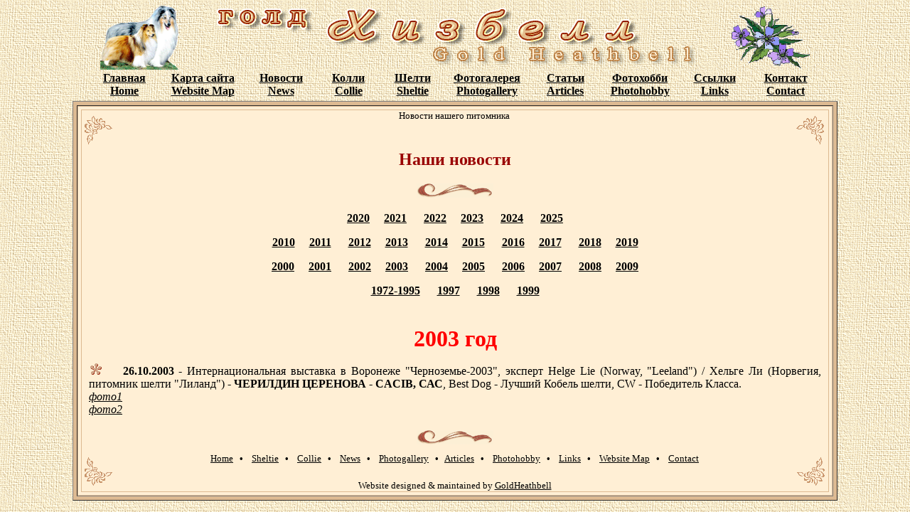

--- FILE ---
content_type: text/html; charset=UTF-8
request_url: http://www.sheltiescollie.narod.ru/NewsAll/News2003.htm
body_size: 2634
content:

	<script type="text/javascript">new Image().src = "//counter.yadro.ru/hit;narodadst1?r"+escape(document.referrer)+(screen&&";s"+screen.width+"*"+screen.height+"*"+(screen.colorDepth||screen.pixelDepth))+";u"+escape(document.URL)+";"+Date.now();</script>
	<script type="text/javascript">new Image().src = "//counter.yadro.ru/hit;narod_desktop_ad?r"+escape(document.referrer)+(screen&&";s"+screen.width+"*"+screen.height+"*"+(screen.colorDepth||screen.pixelDepth))+";u"+escape(document.URL)+";"+Date.now();</script><script type="text/javascript" src="//www.sheltiescollie.narod.ru/.s/src/jquery-3.3.1.min.js"></script><html>

<head>
<title>новости питомника 2003, шелти, колли, в Саратове</title>
<meta http-equiv="Content-Type" content="text/html; charset=UTF-8">
<meta name="TITLE" content="новости питомника 2003, шелти, колли, в Саратове, щенки шелти">
<meta name="DESCRIPTION" content="новости питомника 2003, шелти, колли, чемпионы, в Саратове, щенки шелти, выставки">
<meta name="KEYWORDS" content="новости питомника 2003,шелти,колли,питомник,Саратов,щенки шелти,выставки,чемпионы,фото шелти,купить,эксперты,щенок,новости,питомник собак">
<meta name="DOCUMENT-STATE" content="Dynamic">
<meta name="REVIZIT-AFTER" content="5 days">
<meta name="AUTHOR" content="Сорокина Ирина (Sorokina Irina)">
<meta http-equiv="cache-control" content="no-cache">
</head>

<body style="SCROLLBAR-FACE-COLOR: #FFEFD5; SCROLLBAR-HIGHLIGHT-COLOR: #FFEFD5;  SCROLLBAR-3DLIGHT-COLOR: #D2B48C; SCROLLBAR-ARROW-COLOR: #804000; SCROLLBAR-DARKSHADOW-COLOR: #D2B48C" background="../Home/fon.gif" link="#000000" vlink="#804000" alink="#D2B48C">
<div id="noselect"><div align="center"><center>
<div align="center"><div align="center">
	<table border="0" width="1060" bordercolor="#003300" cellspacing="0" cellpadding="0" bordercolorlight="#003300" bordercolordark="#003300" style="border: medium none rgb(0,51,0)" height="46">
        <tr>
        <td width="1040" colspan="21" height="90"><div align="center">

<table border="0" width="1060" bordercolor="#003300" cellspacing="0" cellpadding="0" bordercolorlight="#003300" bordercolordark="#003300" style="border: medium none rgb(0,51,0); margin-right: 0px" height="90">
  <tr>
    <td width="20" height="90" align="center"></td>
    <td width="130" height="90" align="center"><img src="../Home/04.gif" title="питомник шелти, Саратов" alt="шелти, выставки шелти, шелти Чемпионы, купить шелти, щенки шелти" width="110" height="90"></td>
    <td width="750" height="90" align="center"><img src="../Home/logoGoldHeathbell.gif" title="шелти в Саратове, щенки шелти" alt="шелти и колли в Саратове, питомник собак" width="680" height="90"></td>
    <td width="130" height="90" align="center"><img src="../Home/03.gif" title="питомник шелти, Саратов" alt="шелти, выставки шелти, шелти Чемпионы, купить шелти, щенки шелти" width="110" height="90"></td>
    <td width="20" height="90" align="center"></td>
  </tr>
  	</table>
</div>
		</td>
        <tr>
        <td width="1040" colspan="21" height="3"></td>
        <tr>
        <td width="20"></td>
        <td width="90" align="center"><font face="Times New Roman" size="3" color="#000000"><b><a href="../index.htm">Главная</a><br><a href="../index.htm">Home</a></b></font></td>
        <td width="10"></td>
        <td width="110" align="center"><font face="Times New Roman" size="3" color="#000000"><b><a href="../OurWebsiteMap.htm">Карта сайта</a><br><a href="../OurWebsiteMap.htm">Website Map</a></b></font></td>
        <td width="10"></td>
        <td width="90" align="center"><font face="Times New Roman" size="3" color="#000000"><b><a href="../News.htm">Новости</a><br><a href="../News.htm">News</a></b></font></td>
        <td width="10"></td>
        <td width="80" align="center"><font face="Times New Roman" size="3" color="#000000"><b><a href="../Collie.htm">Колли</a><br><a href="../Collie.htm">Collie</a></b></font></td>
        <td width="10"></td>
        <td width="80" align="center"><font face="Times New Roman" size="3" color="#000000"><b><a href="../Sheltie.htm">Шелти</a><br><a href="../Sheltie.htm">Sheltie</a></b></font></td>
        <td width="10"></td>
        <td width="110" align="center"><font face="Times New Roman" size="3" color="#000000"><b><a href="../PhotoGallery.htm">Фотогалерея</a><br><a href="../PhotoGallery.htm">Photogallery</a></b></font></td>
        <td width="10"></td>
        <td width="90" align="center"><font face="Times New Roman" size="3" color="#000000"><b><a href="../Literature.htm">Статьи</a><br><a href="../Literature.htm">Articles</a></b></font></td>
        <td width="10"></td>
        <td width="100" align="center"><font face="Times New Roman" size="3" color="#000000"><b><a href="../OurPlace.htm">Фотохобби</a><br><a href="../OurPlace.htm">Photohobby</a></b></font></td>
        <td width="10"></td>
        <td width="90" align="center"><font face="Times New Roman" size="3" color="#000000"><b><a href="../Links.htm">Ссылки</a><br><a href="../Links.htm">Links</a></b></font></td>
        <td width="10"></td>
        <td width="90" align="center"><font face="Times New Roman" size="3" color="#000000"><b><a href="../Home/Contact.htm">Контакт</a><br><a href="../Home/Contact.htm">Contact</a></b></font></td>
        <td width="20"></td>
	  <tr>
        <td width="1040" colspan="21" height="5"></td>
        </div></div></div>

<table background="../Home/f1.gif" border="1" cellSpacing="5" width="1060">
  <tr>
    <td><table bgColor="#FFEFD5" border="0" cellPadding="0" cellSpacing="4" width="1055">
      <tr>
        <td>
		<table background="../Home/f1.gif" border="0" cellSpacing="1" width="1021" cellpadding="0">
          <tr>
            <td>
			<div align="center"><table bgColor="#FFEFD5" border="0" cellSpacing="0" width="1050" height="300" cellpadding="0">
<tbody>
              <tr>
                <td height="20" width="1050"><div align="center"><center><table border="0" width="1050" height="50" cellspacing="0" cellpadding="0">
                  <tr>
                    <td width="50" height="50" rowspan="2"><p align="center"><img src="../Home/02-a.gif" width="40" height="40"></td>
                    <td width="1050" height="10" align="center"><font face="Times New Roman" size="2">Новости нашего питомника</font></td>
                    <td width="50" height="50" rowspan="2"><p align="center"><img src="../Home/02-b.gif" width="40" height="40"></td>
                  </tr>
                  <tr>
                    <td width="1050" height="40" align="center"></td>
                  </tr>
                  </table>
                </center></div></td>
              </tr>
              <tr>
                <td height="20" width="1050"><p align="center"><font face="ArbatDi" size="5" color="#990000"><b>Наши новости</b></font></td>
              </tr>
				<tr>
                <td height="20" width="1050"></td>
              </tr>
				<tr>
                <td height="20" width="1050"><p align="center"><img src="../Home/01.gif" width="108" height="20"></td>
              </tr>
				<tr>
                <td height="20" width="1050"></td>
              </tr>
				<tr>
                <td height="20" width="1050"><p align="center"><font face="Times New Roman" size="3" color="#000000"><b>
				<a href="News2020.htm">2020</a>&nbsp;&nbsp;&nbsp;&nbsp;&nbsp;<a href="News2021.htm">2021</a>&nbsp;&nbsp;&nbsp;&nbsp;&nbsp;
				<a href="News2022.htm">2022</a>&nbsp;&nbsp;&nbsp;&nbsp;&nbsp;<a href="News2023.htm">2023</a>&nbsp;&nbsp;&nbsp;&nbsp;&nbsp;
				<a href="News2024.htm">2024</a>&nbsp;&nbsp;&nbsp;&nbsp;&nbsp;
				<a href="../News.htm">2025</a></b></font><p align="center"><font face="Times New Roman" size="3" color="#000000"><b>
                <a href="News2010.htm">2010</a>&nbsp;&nbsp;&nbsp;&nbsp;&nbsp;<a href="News2011.htm">2011</a>&nbsp;&nbsp;&nbsp;&nbsp;&nbsp;
                <a href="News2012.htm">2012</a>&nbsp;&nbsp;&nbsp;&nbsp;&nbsp;<a href="News2013.htm">2013</a>&nbsp;&nbsp;&nbsp;&nbsp;&nbsp;
                <a href="News2014.htm">2014</a>&nbsp;&nbsp;&nbsp;&nbsp;&nbsp;<a href="News2015.htm">2015</a>&nbsp;&nbsp;&nbsp;&nbsp;&nbsp;
                <a href="News2016.htm">2016</a>&nbsp;&nbsp;&nbsp;&nbsp;&nbsp;<a href="News2017.htm">2017</a>&nbsp;&nbsp;&nbsp;&nbsp;&nbsp;
                <a href="News2018.htm">2018</a>&nbsp;&nbsp;&nbsp;&nbsp;&nbsp;<a href="News2019.htm">2019</a></b></font><p align="center"><font face="Times New Roman" size="3" color="#000000"><b>
                <a href="News2000.htm">2000</a>&nbsp;&nbsp;&nbsp;&nbsp;&nbsp;<a href="News2001.htm">2001</a>&nbsp;&nbsp;&nbsp;&nbsp;&nbsp;
                <a href="News2002.htm">2002</a>&nbsp;&nbsp;&nbsp;&nbsp;&nbsp;<a href="News2003.htm">2003</a>&nbsp;&nbsp;&nbsp;&nbsp;&nbsp;
                <a href="News2004.htm">2004</a>&nbsp;&nbsp;&nbsp;&nbsp;&nbsp;<a href="News2005.htm">2005</a>&nbsp;&nbsp;&nbsp;&nbsp;&nbsp;
                <a href="News2006.htm">2006</a>&nbsp;&nbsp;&nbsp;&nbsp;&nbsp;<a href="News2007.htm">2007</a>&nbsp;&nbsp;&nbsp;&nbsp;&nbsp;
                <a href="News2008.htm">2008</a>&nbsp;&nbsp;&nbsp;&nbsp;&nbsp;<a href="News2009.htm">2009</a></b></font><p align="center"><font face="Times New Roman" size="3" color="#000000"><b>
                <a href="../CollieOurPast/ColliePast.htm">1972-1995</a>&nbsp;&nbsp;&nbsp;&nbsp;&nbsp;
                <a href="News1997.htm">1997</a>&nbsp;&nbsp;&nbsp;&nbsp;&nbsp;
                <a href="News1998.htm">1998</a>&nbsp;&nbsp;&nbsp;&nbsp;&nbsp;
                <a href="News1999.htm">1999</a></b></font></td>
              </tr>
              <tr>
                <td height="40" width="1050"></td>
              </tr>
              <tr>
                <td height="100" width="1050"><div align="center"><center><table border="0" cellPadding="0" cellSpacing="0" width="1030" height="100">
                  <tr>
                    <td height="20"><p align="center"><font face="Times New Roman" size="6" color="#FF0000"><b>2003 год</b></font></p>
					<p align="justify"><img src="../Home/05.gif" width="20" height="16"><font face="Times New Roman" size="3" color="#000000">
					&nbsp;&nbsp;&nbsp;<b>26.10.2003</b> - Интернациональная выставка в Воронеже "Черноземье-2003", эксперт Helge Lie (Norway, "Leeland") / Хельге Ли (Норвегия, питомник шелти "Лиланд") - <b>ЧЕРИЛДИН ЦЕРЕНОВА - CACIB, САС</b>, Best Dog - Лучший 
					Кобель шелти, CW - Победитель Класса.<br>
                    <i><a href="../GalleryShow/show017-1000.htm" target="_blank">фото1</a><br><a href="../GalleryShow/show018-1000.htm" target="_blank">фото2</a></i></font></p></td>
                </tr>
                </table>
                </center></div></td>
              </tr>
              <tr>
                <td height="20" width="1050"></td>
              </tr>
              <tr>
                <td height="20" width="1050"><p align="center"><img src="../Home/01.gif" width="108" height="20"></td>
              </tr>
              <tr>
                <td height="10" width="1050"></td>
              </tr>
              <tr>
                <td height="50" width="1050"><div align="center"><center><table border="0" width="1050" height="50" cellspacing="0" cellpadding="0">
                  <tr>
                    <td width="50" height="50" rowspan="3"><p align="center"><img src="../Home/02-c.gif" width="40" height="40"></td>
                    <td width="1050" height="20" align="center"><font face="Times New Roman" size="2" color="#000000">
                    <a href="../index.htm">Home</a>&nbsp;&nbsp;&nbsp;<nobr><b>•&nbsp;&nbsp;&nbsp;</b></nobr>
                    <a href="../Sheltie.htm">Sheltie</a>&nbsp;&nbsp;&nbsp;<nobr><b>•&nbsp;&nbsp;&nbsp;</b></nobr>
                    <a href="../Collie.htm">Collie</a>&nbsp;&nbsp;&nbsp;<nobr><b>•&nbsp;&nbsp;&nbsp;</b></nobr>
                    <a href="../News.htm">News</a>&nbsp;&nbsp;&nbsp;<nobr><b>•&nbsp;&nbsp;&nbsp;</b></nobr>
                    <a href="../PhotoGallery.htm">Photogallery</a>&nbsp;&nbsp;&nbsp;<nobr><b>•&nbsp;&nbsp;</b></nobr>
                    <a href="../Literature.htm">Articles</a>&nbsp;&nbsp;&nbsp;<nobr><b>•&nbsp;&nbsp;&nbsp;</b></nobr>
                    <a href="../OurPlace.htm">Photohobby</a>&nbsp;&nbsp;&nbsp;<nobr><b>•&nbsp;&nbsp;&nbsp;</b></nobr>
                    <a href="../Links.htm">Links</a>&nbsp;&nbsp;&nbsp;<nobr><b>•&nbsp;&nbsp;&nbsp;</b></nobr>
                    <a href="../OurWebsiteMap.htm">Website Map</a>&nbsp;&nbsp;&nbsp;<nobr><b>•&nbsp;&nbsp;&nbsp;</b></nobr>
                    <a href="../Home/Contact.htm">Contact</a></font></td>
                    <td width="50" height="50" rowspan="3"><p align="center"><img src="../Home/02-d.gif" width="40" height="40"></td>
                  </tr>
                  <tr>
                    <td width="1050" height="20"></td>
                  </tr>
                  <tr>
                    <td width="1050" height="10" align="center"><font face="Times New Roman" size="2" color="#000000">Website designed &amp; maintained by <a href="../Home/Contact.htm">GoldHeathbell</a></font></td>
                  </tr>
                  </table>
                </center></div></td>
              </tr>
</tbody>
            </table>
            </div>
            </td>
          </tr>
</tbody>
        </table>
        </td>
      </tr>
</tbody>
    </table>
    </td>
  </tr>
</table>
</center></div></div>
</body>
</html>